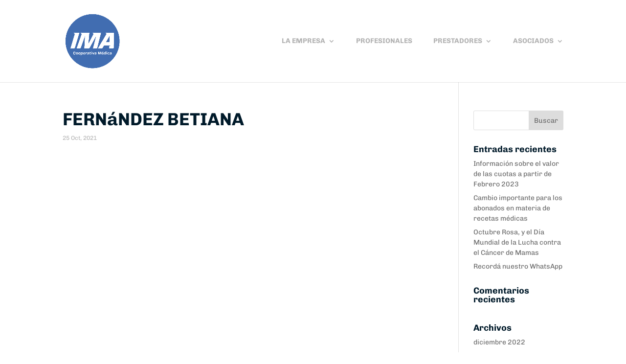

--- FILE ---
content_type: text/css
request_url: https://www.imacoop.com.ar/wp-content/plugins/cocobasic-shortcode/css/justifiedGallery.min.css?ver=6.9
body_size: 2197
content:
/*!
 * Justified Gallery - v3.6.3
 * http://miromannino.github.io/Justified-Gallery/
 * Copyright (c) 2016 Miro Mannino
 * Licensed under the MIT license.
 */

.justified-gallery {
    width: 100%;
    position: relative;
    overflow: hidden
}

.justified-gallery>a,
.justified-gallery>div {
    position: absolute;
    display: inline-block;
    overflow: hidden;
    filter: "alpha(opacity=10)";
    opacity: .1
}

.justified-gallery>a>img,
.justified-gallery>div>img,
.justified-gallery>a>a>img,
.justified-gallery>div>a>img {
    position: absolute;
    top: 50%;
    left: 50%;
    margin: 0;
    padding: 0;
    border: 0;
    filter: "alpha(opacity=0)";
    opacity: 0
}

.justified-gallery>a>.caption,
.justified-gallery>div>.caption {
    display: initial;
    position: absolute;
    bottom: 0;
    padding: 5px;
    background-color: #000;
    left: 0;
    right: 0;
    margin: 0;
    color: #fff;
    font-size: 12px;
    font-weight: 300;
    font-family: sans-serif;
    -webkit-transition: opacity 300ms ease;
    -moz-transition: opacity 300ms ease;
    -o-transition: opacity 300ms ease;
    transition: opacity 300ms ease;
    opacity: 0
}

.justified-gallery>a>.caption.caption-visible,
.justified-gallery>div>.caption.caption-visible {
    filter: "alpha(opacity=70)";
    opacity: .7
}

.justified-gallery>.entry-visible {
    filter: "alpha(opacity=100)";
    opacity: 1;
    background: 0 0
}

.justified-gallery>.entry-visible>img,
.justified-gallery>.entry-visible>a>img {
    filter: "alpha(opacity=100)";
    opacity: 1;
    -webkit-transition: opacity 500ms ease-in;
    -moz-transition: opacity 500ms ease-in;
    -o-transition: opacity 500ms ease-in;
    transition: opacity 500ms ease-in
}

.justified-gallery>.jg-filtered {
    display: none
}

.justified-gallery>.spinner {
    position: absolute;
    bottom: 0;
    margin-left: -24px;
    padding: 10px 0;
    left: 50%;
    filter: "alpha(opacity=100)";
    opacity: 1;
    overflow: initial
}

.justified-gallery>.spinner>span {
    display: inline-block;
    filter: "alpha(opacity=0)";
    opacity: 0;
    width: 8px;
    height: 8px;
    margin: 0 4px;
    background-color: #000;
    border-radius: 6px
}

--- FILE ---
content_type: text/css
request_url: https://www.imacoop.com.ar/wp-content/et-cache/global/et-divi-customizer-global.min.css?ver=1766066511
body_size: 9222
content:
body,.et_pb_column_1_2 .et_quote_content blockquote cite,.et_pb_column_1_2 .et_link_content a.et_link_main_url,.et_pb_column_1_3 .et_quote_content blockquote cite,.et_pb_column_3_8 .et_quote_content blockquote cite,.et_pb_column_1_4 .et_quote_content blockquote cite,.et_pb_blog_grid .et_quote_content blockquote cite,.et_pb_column_1_3 .et_link_content a.et_link_main_url,.et_pb_column_3_8 .et_link_content a.et_link_main_url,.et_pb_column_1_4 .et_link_content a.et_link_main_url,.et_pb_blog_grid .et_link_content a.et_link_main_url,body .et_pb_bg_layout_light .et_pb_post p,body .et_pb_bg_layout_dark .et_pb_post p{font-size:14px}.et_pb_slide_content,.et_pb_best_value{font-size:15px}body{color:#b3b3b3}h1,h2,h3,h4,h5,h6{color:#001a2a}body{line-height:1.5em}#et_search_icon:hover,.mobile_menu_bar:before,.mobile_menu_bar:after,.et_toggle_slide_menu:after,.et-social-icon a:hover,.et_pb_sum,.et_pb_pricing li a,.et_pb_pricing_table_button,.et_overlay:before,.entry-summary p.price ins,.et_pb_member_social_links a:hover,.et_pb_widget li a:hover,.et_pb_filterable_portfolio .et_pb_portfolio_filters li a.active,.et_pb_filterable_portfolio .et_pb_portofolio_pagination ul li a.active,.et_pb_gallery .et_pb_gallery_pagination ul li a.active,.wp-pagenavi span.current,.wp-pagenavi a:hover,.nav-single a,.tagged_as a,.posted_in a{color:#fdb826}.et_pb_contact_submit,.et_password_protected_form .et_submit_button,.et_pb_bg_layout_light .et_pb_newsletter_button,.comment-reply-link,.form-submit .et_pb_button,.et_pb_bg_layout_light .et_pb_promo_button,.et_pb_bg_layout_light .et_pb_more_button,.et_pb_contact p input[type="checkbox"]:checked+label i:before,.et_pb_bg_layout_light.et_pb_module.et_pb_button{color:#fdb826}.footer-widget h4{color:#fdb826}.et-search-form,.nav li ul,.et_mobile_menu,.footer-widget li:before,.et_pb_pricing li:before,blockquote{border-color:#fdb826}.et_pb_counter_amount,.et_pb_featured_table .et_pb_pricing_heading,.et_quote_content,.et_link_content,.et_audio_content,.et_pb_post_slider.et_pb_bg_layout_dark,.et_slide_in_menu_container,.et_pb_contact p input[type="radio"]:checked+label i:before{background-color:#fdb826}.container,.et_pb_row,.et_pb_slider .et_pb_container,.et_pb_fullwidth_section .et_pb_title_container,.et_pb_fullwidth_section .et_pb_title_featured_container,.et_pb_fullwidth_header:not(.et_pb_fullscreen) .et_pb_fullwidth_header_container{max-width:1206px}.et_boxed_layout #page-container,.et_boxed_layout.et_non_fixed_nav.et_transparent_nav #page-container #top-header,.et_boxed_layout.et_non_fixed_nav.et_transparent_nav #page-container #main-header,.et_fixed_nav.et_boxed_layout #page-container #top-header,.et_fixed_nav.et_boxed_layout #page-container #main-header,.et_boxed_layout #page-container .container,.et_boxed_layout #page-container .et_pb_row{max-width:1366px}a{color:#fdb826}#main-header .nav li ul{background-color:rgba(255,255,255,0.84)}.et_secondary_nav_enabled #page-container #top-header{background-color:#001a2a!important}#et-secondary-nav li ul{background-color:#001a2a}.et_header_style_centered .mobile_nav .select_page,.et_header_style_split .mobile_nav .select_page,.et_nav_text_color_light #top-menu>li>a,.et_nav_text_color_dark #top-menu>li>a,#top-menu a,.et_mobile_menu li a,.et_nav_text_color_light .et_mobile_menu li a,.et_nav_text_color_dark .et_mobile_menu li a,#et_search_icon:before,.et_search_form_container input,span.et_close_search_field:after,#et-top-navigation .et-cart-info{color:#b3b3b3}.et_search_form_container input::-moz-placeholder{color:#b3b3b3}.et_search_form_container input::-webkit-input-placeholder{color:#b3b3b3}.et_search_form_container input:-ms-input-placeholder{color:#b3b3b3}#main-header .nav li ul a{color:#3069b3}#top-header,#top-header a,#et-secondary-nav li li a,#top-header .et-social-icon a:before{letter-spacing:-1px}#top-menu li a,.et_search_form_container input{font-weight:bold;font-style:normal;text-transform:none;text-decoration:none}.et_search_form_container input::-moz-placeholder{font-weight:bold;font-style:normal;text-transform:none;text-decoration:none}.et_search_form_container input::-webkit-input-placeholder{font-weight:bold;font-style:normal;text-transform:none;text-decoration:none}.et_search_form_container input:-ms-input-placeholder{font-weight:bold;font-style:normal;text-transform:none;text-decoration:none}#top-menu li.current-menu-ancestor>a,#top-menu li.current-menu-item>a,#top-menu li.current_page_item>a{color:#fdb826}#main-footer{background-color:rgba(179,179,179,0.26)}#main-footer .footer-widget h4,#main-footer .widget_block h1,#main-footer .widget_block h2,#main-footer .widget_block h3,#main-footer .widget_block h4,#main-footer .widget_block h5,#main-footer .widget_block h6{color:#fdb826}.footer-widget li:before{border-color:#fdb826}#footer-bottom{background-color:rgba(0,26,42,0.61)}#footer-info,#footer-info a{color:rgba(48,105,179,0.57)}#footer-info{font-size:12px}h1,h2,h3,h4,h5,h6,.et_quote_content blockquote p,.et_pb_slide_description .et_pb_slide_title{font-weight:bold;font-style:normal;text-transform:none;text-decoration:none}body.home-posts #left-area .et_pb_post h2,body.archive #left-area .et_pb_post h2,body.search #left-area .et_pb_post h2,body.single .et_post_meta_wrapper h1{font-weight:bold;font-style:normal;text-transform:none;text-decoration:none}@media only screen and (min-width:981px){.et_header_style_left #et-top-navigation,.et_header_style_split #et-top-navigation{padding:77px 0 0 0}.et_header_style_left #et-top-navigation nav>ul>li>a,.et_header_style_split #et-top-navigation nav>ul>li>a{padding-bottom:77px}.et_header_style_split .centered-inline-logo-wrap{width:153px;margin:-153px 0}.et_header_style_split .centered-inline-logo-wrap #logo{max-height:153px}.et_pb_svg_logo.et_header_style_split .centered-inline-logo-wrap #logo{height:153px}.et_header_style_centered #top-menu>li>a{padding-bottom:28px}.et_header_style_slide #et-top-navigation,.et_header_style_fullscreen #et-top-navigation{padding:68px 0 68px 0!important}.et_header_style_centered #main-header .logo_container{height:153px}#logo{max-height:69%}.et_pb_svg_logo #logo{height:69%}.et_header_style_centered.et_hide_primary_logo #main-header:not(.et-fixed-header) .logo_container,.et_header_style_centered.et_hide_fixed_logo #main-header.et-fixed-header .logo_container{height:27.54px}.et_header_style_left .et-fixed-header #et-top-navigation,.et_header_style_split .et-fixed-header #et-top-navigation{padding:34px 0 0 0}.et_header_style_left .et-fixed-header #et-top-navigation nav>ul>li>a,.et_header_style_split .et-fixed-header #et-top-navigation nav>ul>li>a{padding-bottom:34px}.et_header_style_centered header#main-header.et-fixed-header .logo_container{height:67px}.et_header_style_split #main-header.et-fixed-header .centered-inline-logo-wrap{width:67px;margin:-67px 0}.et_header_style_split .et-fixed-header .centered-inline-logo-wrap #logo{max-height:67px}.et_pb_svg_logo.et_header_style_split .et-fixed-header .centered-inline-logo-wrap #logo{height:67px}.et_header_style_slide .et-fixed-header #et-top-navigation,.et_header_style_fullscreen .et-fixed-header #et-top-navigation{padding:25px 0 25px 0!important}.et_fixed_nav #page-container .et-fixed-header#top-header{background-color:#001a2a!important}.et_fixed_nav #page-container .et-fixed-header#top-header #et-secondary-nav li ul{background-color:#001a2a}.et-fixed-header #top-menu a,.et-fixed-header #et_search_icon:before,.et-fixed-header #et_top_search .et-search-form input,.et-fixed-header .et_search_form_container input,.et-fixed-header .et_close_search_field:after,.et-fixed-header #et-top-navigation .et-cart-info{color:#b3b3b3!important}.et-fixed-header .et_search_form_container input::-moz-placeholder{color:#b3b3b3!important}.et-fixed-header .et_search_form_container input::-webkit-input-placeholder{color:#b3b3b3!important}.et-fixed-header .et_search_form_container input:-ms-input-placeholder{color:#b3b3b3!important}.et-fixed-header #top-menu li.current-menu-ancestor>a,.et-fixed-header #top-menu li.current-menu-item>a,.et-fixed-header #top-menu li.current_page_item>a{color:#fdb826!important}body.home-posts #left-area .et_pb_post .post-meta,body.archive #left-area .et_pb_post .post-meta,body.search #left-area .et_pb_post .post-meta,body.single #left-area .et_pb_post .post-meta{font-size:12px}body.home-posts #left-area .et_pb_post h2,body.archive #left-area .et_pb_post h2,body.search #left-area .et_pb_post h2{font-size:31.2px}body.single .et_post_meta_wrapper h1{font-size:36px}}@media only screen and (min-width:1507px){.et_pb_row{padding:30px 0}.et_pb_section{padding:60px 0}.single.et_pb_pagebuilder_layout.et_full_width_page .et_post_meta_wrapper{padding-top:90px}.et_pb_fullwidth_section{padding:0}}	h1,h2,h3,h4,h5,h6{font-family:'Chivo',Helvetica,Arial,Lucida,sans-serif}body,input,textarea,select{font-family:'Chivo',Helvetica,Arial,Lucida,sans-serif}#main-header,#et-top-navigation{font-family:'Chivo',Helvetica,Arial,Lucida,sans-serif}@media only screen and (max-width:980px){.dos-columnas .et_pb_column{width:33%!important}}@media only screen and (max-width:600px){body header img#logo{max-width:80%!important;max-height:80%!important;height:auto!important;width:auto!important}